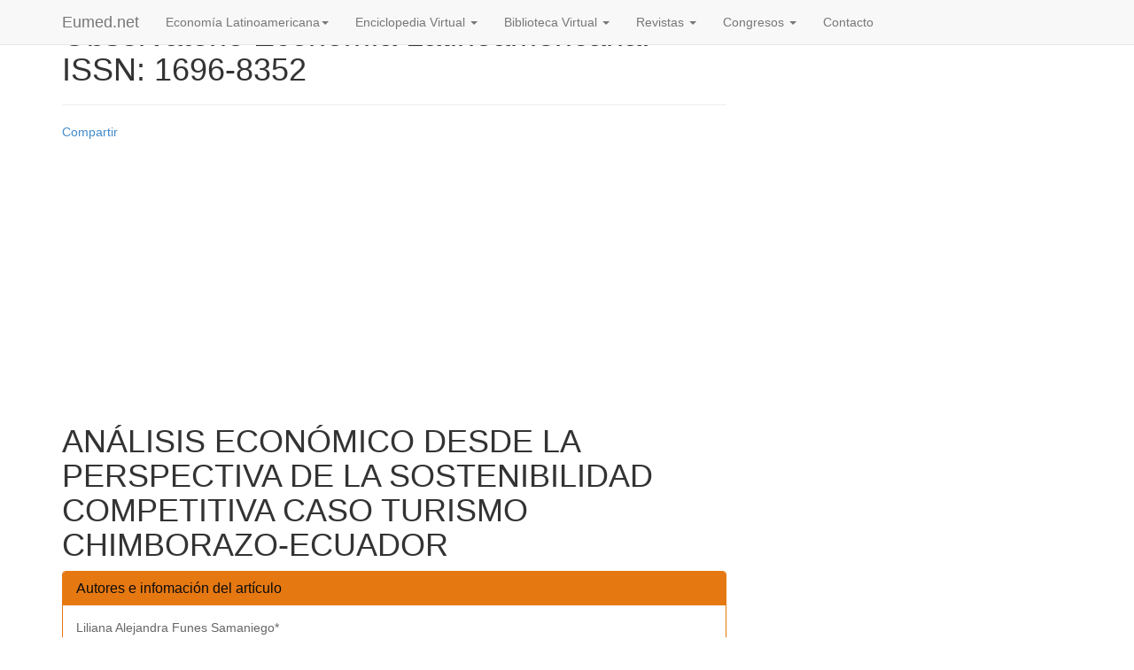

--- FILE ---
content_type: text/html; charset=UTF-8
request_url: https://www.eumed.net/rev/oel/2019/02/sostenibilidad-competitiva-turismo.html
body_size: 5252
content:
<!DOCTYPE html>
<html lang="es">
<head>
  <meta charset="utf-8">
  <title>Análisis económico desde la perspectiva de la sostenibilidad competitiva</title>
  <meta name="viewport" content="width=device-width, initial-scale=1.0, maximum-scale=1">
  <link rel="stylesheet" href="https://www.eumed.net/rev/css/styles.css" >
  <link href="https://www.eumed.net/rev/css/bootstrap.min.css" rel="stylesheet">
  <meta name="description" content="Este artículo busca presentar un análisis de los destinos turísticos en este caso particular Chimborazo a través de la propuesta de una matriz">
<meta name="citation_title" content="Análisis económico desde la perspectiva de la sostenibilidad competitiva caso turismo Chimborazo-Ecuador">
<meta name="citation_author" content="Funes Samaniego, Liliana Alejandra">
<meta name="citation_author" content="Basantes Ávalos, Jenny Lilián">
<meta name="citation_author" content="Espín Oleas, Eduardo Rubén">
<meta name="citation_author" content="Pérez Salas, Francisco Paúl">
<meta name="citation_publication_date" content="2019/02/06">
<meta name="citation_journal_title" content="Observatorio de la Economía Latinoamericana">
<meta name="citation_issue" content="febrero">
<meta name="citation_pdf_url" content="https://www.eumed.net/rev/oel/2019/02/sostenibilidad-competitiva-turismo.html">
<script async src="//pagead2.googlesyndication.com/pagead/js/adsbygoogle.js"></script>
<script>
     (adsbygoogle = window.adsbygoogle || []).push({
          google_ad_client: "ca-pub-0219323732506342",
          enable_page_level_ads: true
     });
</script>

   
  <!--[if lt IE 9]>
			<script src="//html5shim.googlecode.com/svn/trunk/html5.js"></script>
		<![endif]-->
  <!-- Global site tag (gtag.js) - Google Analytics -->
<script async src="https://www.googletagmanager.com/gtag/js?id=UA-114318013-1"></script>
<script>
  window.dataLayer = window.dataLayer || [];
  function gtag(){dataLayer.push(arguments);}
  gtag('js', new Date());

  gtag('config', 'UA-114318013-1');
</script>


<!--<meta property="og:image" content="//www.eumed.net/imagenes/newspaper.jpg"/>-->

 <!-- MailerLite Universal -->
<script>
(function(m,a,i,l,e,r){ m['MailerLiteObject']=e;function f(){
var c={ a:arguments,q:[]};var r=this.push(c);return "number"!=typeof r?r:f.bind(c.q);}
f.q=f.q||[];m[e]=m[e]||f.bind(f.q);m[e].q=m[e].q||f.q;r=a.createElement(i);
var _=a.getElementsByTagid(i)[0];r.async=1;r.src=l+'?v'+(~~(new Date().getTime()/1000000));
_.parentNode.insertBefore(r,_);})(window, document, 'script', 'https://static.mailerlite.com/js/universal.js', 'ml');

var ml_account = ml('accounts', '556941', 'c5g9c8o3k8', 'load');
</script>
<!-- End MailerLite Universal -->
  
  </head>
  <body>
  
  <div id="fb-root"></div>
<script>(function(d, s, id) {
  var js, fjs = d.getElementsByTagid(s)[0];
  if (d.getElementById(id)) return;
  js = d.createElement(s); js.id = id;
  js.src = "//connect.facebook.net/es_LA/sdk.js#xfbml=1&version=v2.11";
  fjs.parentNode.insertBefore(js, fjs);
}(document, 'script', 'facebook-jssdk'));</script>
  
   <nav class="navbar navbar-default navbar-fixed-top">
  <div class="container">
    <div class="navbar-header">
      <button class="navbar-toggle" type="button" data-toggle="collapse" data-target=".navbar-collapse">
        <span class="sr-only">Toggle navigation</span>
        <span class="icon-bar"></span>
        <span class="icon-bar"></span>
        <span class="icon-bar"></span>
      </button>
      <a href="https://www.eumed.net/index.html" class="navbar-brand">Eumed.net</a>
    </div>
    <nav class="collapse navbar-collapse">
      <ul class="nav navbar-nav">
        <li class="dropdown">
          <a href="#" class="dropdown-toggle" data-toggle="dropdown">Econom&iacute;a Latinoamericana<span class="caret"></span></a>
          <ul class="dropdown-menu" role="menu">
           <li><a href="https://www.eumed.net/rev/oel/index.html">Número Actual</a></li>
            <li><a href="https://www.eumed.net/rev/oel/normas.html">Presentación</a></li>
            <li><a href="https://www.eumed.net/rev/oel/normas.html">Normas de Publicación</a></li>          
             <li><a href="https://www.eumed.net/rev/oel/comite.html">Comite Científico</a></li>
            <li><a href="https://www.eumed.net/rev/oel/emeroteca.html">Hemeroteca</a></li>  
                        
          </ul>
        </li>
      
            <li class="dropdown">
          <a href="#" class="dropdown-toggle" data-toggle="dropdown">Enciclopedia Virtual <span class="caret"></span></a>
          <ul class="dropdown-menu" role="menu">
            <li><a href="http://www.eumed.net/economistas/">Economistas</a></li>
            <li><a href="http://www.eumed.net/diccionario/">Diccionarios</a></li>
            <li><a href="http://www.eumed.net/multimedia/">Presentaciones Multimedias y videos</a></li>
            <li><a href="http://www.eumed.net/cursecon/manual.htm">Manual de econom&iacute;a</a></li>
            
          </ul>
        </li>
        <li class="dropdown">
          <a href="#" class="dropdown-toggle" data-toggle="dropdown">Biblioteca Virtual <span class="caret"></span></a>
          <ul class="dropdown-menu" role="menu">
            <li><a href="https://www.eumed.net/libros/index.html">Libros </a></li>
            <li><a href="http://www.eumed.net/tesis-doctorales/">Tesis Doctorales</a></li>
            <li><a href="http://www.eumed.net/cursecon/textos/index.htm">Autores Cl&aacute;sicos</a></li>
                        
          </ul>
        </li> 
        
        <li class="dropdown">
          <a href="#" class="dropdown-toggle" data-toggle="dropdown">Revistas <span class="caret"></span></a>
          <ul class="dropdown-menu" role="menu">
            <li><a href="https://www.eumed.net/rev/index.html">Todas las revistas </a></li>
            <li><a href="https://www.eumed.net/rev/normas.html">Normas de publicación</a></li>
                                    
          </ul>
        </li> 
        
        <li class="dropdown">
          <a href="#" class="dropdown-toggle" data-toggle="dropdown">Congresos <span class="caret"></span></a>
          <ul class="dropdown-menu" role="menu">
            <li><a href="https://www.eumed.net/congresos/index.html">Todos los congresos </a></li>
            <li><a href="https://www.eumed.net/congresos/formato.htm">Formato de ponencias</a></li>
            <li><a href="https://congresos.eumed.net/congresos">Registro e inscripción</a></li>
            <li><a href="http://www.eumed.net/eve/img/plataforma.mp4">Video de funcionamiento</a></li>
            <li><a href="https://www.eumed.net/actas/index.html">Actas de congresos</a></li>
                                    
          </ul>
        </li> 
        
        <li><a href="mailto:lisette@eumed.net">Contacto</a></li>
            
                       
            
          </ul>
         </nav>
  </div>
</nav>

<!--main-->
<div class="container">
	<div class="row">
     
      
      <!--left(content)-->
     <div class="col-md-8"> 
  <h1>Observatorio Econom&iacute;a Latinoamericana. ISSN: 1696-8352 <br>
 </h1>
  <hr>
  <!--Titulo del Artículo-->
  
 <div class="fb-share-button" data-href="https://www.eumed.net/rev/oel/2019/02/sostenibilidad-competitiva-turismo.html" data-layout="button_count" data-size="small" data-mobile-iframe="true"><a target="_blank" href="https://www.facebook.com/sharer/sharer.php?u=https%3A%2F%2Fwww.eumed.net%2Frev%2Foel%2F2019%2F02%2Fsostenibilidad-competitiva-turismo.html&amp;src=sdkpreparse" class="fb-xfbml-parse-ignore">Compartir</a></div>

  <h1>ANÁLISIS ECONÓMICO DESDE LA PERSPECTIVA DE LA SOSTENIBILIDAD COMPETITIVA CASO TURISMO CHIMBORAZO-ECUADOR
</h1>

 

  <!--Información Sobre el Artículo-->
  <div class="informacion-articulo panel panel-info">
  <div class="marco panel-heading">
    <h3 class="titulo panel-title">Autores e infomaci&oacute;n del art&iacute;culo</h3>
  </div>
  <div class="cuerpo panel-body">
  <!--Autores del Artículo y CV-->
<p>Liliana Alejandra Funes Samaniego* </p>
<p>Jenny Lilián Basantes Ávalos** </p>
<p>Eduardo Rubén Espín Oleas*** </p>
<p>Francisco Paúl Pérez Salas**** </p>
<p>ESPOCH-ECUADOR </p>
<p>E-mail: jebasantes@espoch.edu.ec </p> 
<p>Archivo completo en <a target="_blank" href="sostenibilidad-competitiva-turismo.zip">PDF</a></p>
<hr>
  
<!---Resumen del Artículo--> 
<p><strong>RESUMEN:</strong><br>
Este  artículo busca presentar un análisis de los destinos turísticos en este caso  particular Chimborazo a través de la propuesta de una matriz de sostenibilidad  turística, construyendo el estado deseado frente a la realidad actual trazando  un camino donde esta actividad no afecte a la riqueza, natural, cultural que  posee Chimborazo- Ecuador.<br>
Es  importante señalar que este artículo esquematiza de manera metodológica la  competitividad como un elemento no solo de diferenciación de un servicio sino  que la misma es un elemento que permita la sostenibilidad como un valor  agregado donde el turista evalúa como un parámetro de elección a un destino  específico, de igual manera la necesidad de los actores que integran el sistema  turístico adopten políticas claras frente a los nuevos desafíos que el mercado  establece respondiendo a la dinámica del mercado.<br>
La velocidad y  naturaleza socioeconómica de los cambios del entorno en que se inserta la  industria turística, hacen más complejo el universo para la toma de decisiones  y demanda la actuación anticipada de los actores que convergen, para su  asimilación e implantación adecuada. <br>
Es evidente entonces, la pertinencia  de esfuerzos para la creación del conocimiento necesario para la reformulación  estratégica y el despliegue de la capacidad que demandan las ingentes  transformaciones a realizar. Todo lo cual convoca a la realización de aportes  científicos en la argumentación de propuestas viables para el fomento y la  competitividad turística.</p>
<p><strong>Palabras claves:</strong> destino, sostenibilidad, turismo,  competitividad, calidad, destinos.<br>
  <strong>SUMMARY:</strong><br>
  This article seeks to present an analysis of  tourism destinations in this particular case Chimborazo through the proposal of  a tourism sustainability matrix, building the desired state in the face of  current reality, drawing a path where this activity does not affect wealth,  natural, cultural that Chimborazo Ecuador has.<br>
  It is important to point out that this article  outlines methodically the activity as an element not only the differentiation  of a service but that it is an element that allows sustainability as an added  value where the tourist evaluates as a parameter of choice to a specific  destination Likewise, the need of the actors that make up the tourism system  adopt clear policies in face of the new challenges that the market responds to  market dynamics.<br>
  The speed and socioeconomic nature of the changes  in the environment in which the tourist industry is inserted, make the universe  more complex for decision-making and the demand for the anticipated activity of  the actors that converge, for its assimilation and adequate correction.<br>
  It is evident then, the relevance of the efforts  for the creation of knowledge for strategic reform and the deployment of the  capacity demanded by the transformations to be carried out. Everything that  calls for the realization of contributions to the argument of viable proposals  for the promotion and tourism competitiveness. </p>
<p><strong>Key words:</strong> destination,  sustainability, tourism, competitiveness, quality, destinations.</p>
<p><em>Para citar este art&iacute;culo puede uitlizar el siguiente formato: <br><br>
Liliana Alejandra Funes Samaniego, Jenny Lilián Basantes Ávalos, Eduardo Rubén Espín Oleas y Francisco Paúl Pérez Salas  (2019): "Análisis económico desde la perspectiva de la sostenibilidad competitiva caso turismo Chimborazo-Ecuador", Revista Observatorio de la Econom&iacute;a Latinoamericana, (febrero 2019). En l&iacute;nea: <br>
https://www.eumed.net/rev/oel/2019/02/sostenibilidad-competitiva-turismo.html
<br>
//hdl.handle.net/20.500.11763/oel1902sostenibilidad-competitiva-turismo</em></p> 
     
     

  </div></div>
   

 <hr>
 <!--Comienzo del Articulo-->

  
 
<h3><a href="sostenibilidad-competitiva-turismo.zip">Disponible solo en PDF</a></h3>
<cite>* Ingeniera en Marketing.
PhD. En Ciencias Económicas
Docente
lilyfunes2225@gmail.com<br>
**
Ingeniera en Empresas
Máster en Dirección de Empresas mención Proyectos
PhD. En Ciencias Administrativas
Docente Titular 
jebasantes@espoch.edu.ec<br>
***
Ingeniero en Administración y Producción industrial. 
Msc. Gestión de Proyectos de Desarrollo
Docente
ereo_24@hotmail.com<br>
****
Ingeniero en Marketing
Msc. Gestión Empresarial
Docente

<br>
   </cite><br>
   
   <em><strong>Recibido</strong>: 30/10/2018</em>
   <em><strong>Aceptado</strong>: 06/02/2019</em>
   <em><strong>Publicado</strong>: Febrero de 2019</em> 
 <hr>

  <div class="fb-comments" data-href="https://www.eumed.net/rev/oel/2019/02/sostenibilidad-competitiva-turismo.html" data-width="10" data-numposts="5"></div>
 
<!--Fin del Articulo-->
<br>
<small>Nota Importante a Leer:<br>

Los comentarios al art&iacute;culo son responsabilidad exclusiva del remitente.<br>
Si necesita alg&uacute;n tipo de  informaci&oacute;n referente al articulo p&oacute;ngase en contacto con el email  suministrado por el autor del articulo al principio del mismo.<br>
Un comentario no es mas que un simple medio para comunicar su opinion a futuros lectores.<br>
El autor del articulo no esta obligado a responder o leer comentarios referentes al articulo.<br>
Al escribir un comentario,  debe tener en cuenta que recibir&aacute; notificaciones cada vez que alguien  escriba un nuevo comentario en este articulo.<br>
Eumed.net se reserva el derecho de eliminar aquellos comentarios que tengan lenguaje inadecuado o agresivo.<br>
Si usted considera que alg&uacute;n comentario de esta p&aacute;gina es inadecuado o agresivo, por favor, escriba a lisette@eumed.net.</small>

<hr>

<footer> URL: https://www.eumed.net/rev/oel/index.html <br>Sitio editado y mantenido por Servicios Acad&eacute;micos Intercontinentales S.L. B-93417426.<br>
Direcci&oacute;n de contacto lisette@eumed.net<br></footer>
      
  </div><!--/left(content)-->
         <!--right(sidebar)-->
     <!--/right(sidebar)-->
  	</div><!--/row-->
</div><!--/container-->



	<!-- script references -->
		<script src="//ajax.googleapis.com/ajax/libs/jquery/2.0.2/jquery.min.js"></script>
		<script src="https://www.eumed.net/rev/js/bootstrap.min.js"></script>
		<script src="https://www.eumed.net/rev/js/scripts.js"></script>
	</body>
</html>

--- FILE ---
content_type: text/html; charset=utf-8
request_url: https://www.google.com/recaptcha/api2/aframe
body_size: 265
content:
<!DOCTYPE HTML><html><head><meta http-equiv="content-type" content="text/html; charset=UTF-8"></head><body><script nonce="VnvQIb9lFJmcmoha02QgPg">/** Anti-fraud and anti-abuse applications only. See google.com/recaptcha */ try{var clients={'sodar':'https://pagead2.googlesyndication.com/pagead/sodar?'};window.addEventListener("message",function(a){try{if(a.source===window.parent){var b=JSON.parse(a.data);var c=clients[b['id']];if(c){var d=document.createElement('img');d.src=c+b['params']+'&rc='+(localStorage.getItem("rc::a")?sessionStorage.getItem("rc::b"):"");window.document.body.appendChild(d);sessionStorage.setItem("rc::e",parseInt(sessionStorage.getItem("rc::e")||0)+1);localStorage.setItem("rc::h",'1769505993704');}}}catch(b){}});window.parent.postMessage("_grecaptcha_ready", "*");}catch(b){}</script></body></html>

--- FILE ---
content_type: application/javascript
request_url: https://www.eumed.net/rev/js/scripts.js
body_size: 408
content:

$(document).ready(function(){/* activate sidebar */
$('#sidebar').affix({
  offset: {
    top: 1600
  }
});

/* activate scrollspy menu */
var $body   = $(document.body);
var navHeight = $('.navbar').outerHeight(true) + 10;

$body.scrollspy({
	target: '#leftCol',
	offset: navHeight
});

/* smooth scrolling sections */
$('a[href*=#]:not([href=#])').click(function() {
    if (location.pathname.replace(/^\//,'') == this.pathname.replace(/^\//,'') && location.hostname == this.hostname) {
      var target = $(this.hash);
      target = target.length ? target : $('[name=' + this.hash.slice(1) +']');
      if (target.length) {
        $('html,body').animate({
          scrollTop: target.offset().top - 50
        }, 1000);
        return false;
      }
    }
});	
	/* Toggle between adding and removing the "responsive" class to the navbar when the user clicks on the icon */
function myFunction() {
  var x = document.getElementById("myNavbar");
  if (x.className === "navbar") {
    x.className += " responsive";
  } else {
    x.className = "navbar";
  }
}
});

/* Toggle between adding and removing the "responsive" class to topnav when the user clicks on the icon */
function myFunction() {
  var x = document.getElementById("myTopnav");
  if (x.className === "topnav") {
    x.className += " responsive";
  } else {
    x.className = "topnav";
  }
}
});